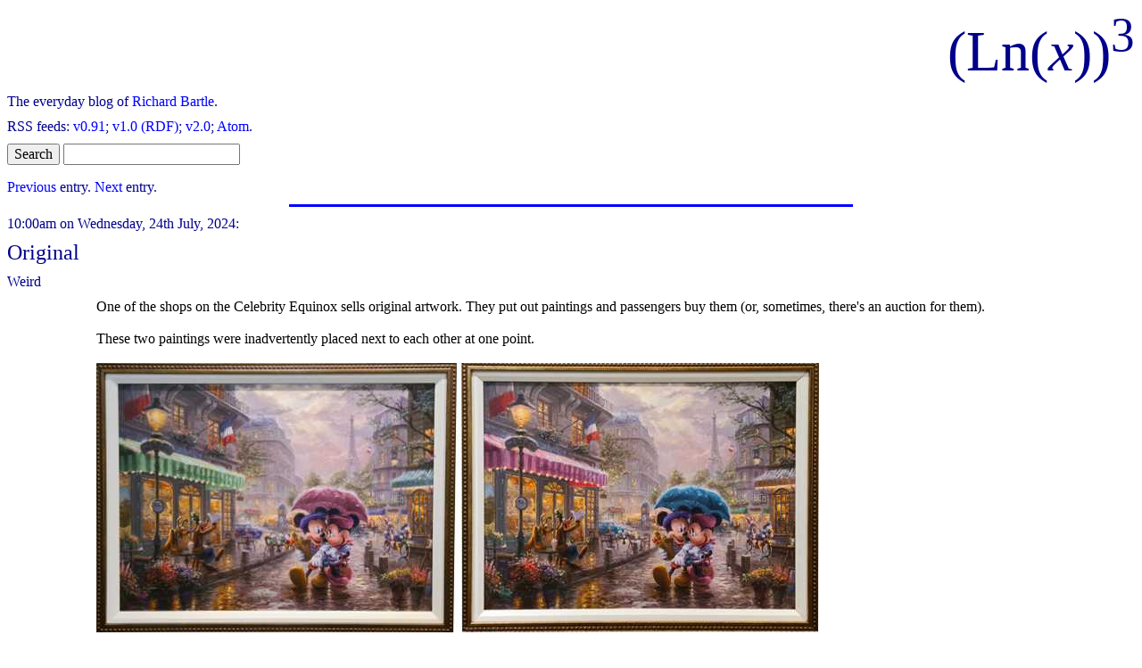

--- FILE ---
content_type: text/html
request_url: https://www.youhaventlived.com/qblog/2024/QBlog240724A.html
body_size: 1219
content:
<HTML itemscope itemtype="http://schema.org/Blog">
<!--    Author: Dr Richard A. Bartle                         -->
<!--    Tool:   Created automatically by QBlog               -->
<!--    File:   C:\web design\qblog\QBlog.tmp        -->
<HEAD><TITLE>QBlog</TITLE>
<LINK REL="stylesheet" TYPE="text/css" HREF="../qblog.css">
<meta itemprop="name" content="QBlog">
<meta itemprop="description" content="The everyday blog of Richard Bartle.">
<LINK REL="shortcut icon" HREF="favicon.ico">
<LINK REL="icon" HREF="../favicon.ico">
<LINK REL="alternate" TYPE="application/rss+xml" title="RSS" HREF="../QBlog.rdf">
</HEAD>
<BODY>
<script type="text/javascript">
(function()
{ var po = document.createElement('script'); po.type = 'text/javascript'; po.async = true;
po.src = 'https://apis.google.com/js/plusone.js';
var s = document.getElementsByTagName('script')[0]; s.parentNode.insertBefore(po, s);
})();
</script>
<A CLASS="h" HREF="../index.html"><H1>(Ln(<I>x</I>))<SUP>3</SUP></H1></A>
<P CLASS="p">The everyday blog of <A HREF="http://www.mud.co.uk/richard">Richard Bartle</A>.</P>
<P CLASS="p">RSS feeds: <A HREF="http://www.youhaventlived.com/qblog/QBlog091.rss">v0.91</A>; <A HREF="http://www.youhaventlived.com/qblog/QBlog.rdf">v1.0 (RDF)</A>; <A HREF="http://www.youhaventlived.com/qblog/QBlog20.rss">v2.0</A>; <A HREF="http://www.youhaventlived.com/qblog/QBlogAtom.rss">Atom</A>.</P>
<P CLASS="p"><FORM METHOD="get" ACTION="http://www.google.com/search">
<INPUT TYPE="submit" VALUE="Search">
<INPUT TYPE="text" SIZE=20 NAME="q" onFocus="this.select()"><INPUT TYPE="hidden" NAME="sitesearch" VALUE="youhaventlived.com/qblog"></form></P><P CLASS="p"><A HREF="QBlog230724A.html">Previous</A> entry. <A HREF="QBlog240724B.html">Next</A> entry.</P>
<HR>
<P CLASS="d">10:00am on Wednesday, 24th July, 2024:</P>
<H2>Original</H2><P CLASS="d">Weird</P><P>
One of the shops on the Celebrity Equinox sells original artwork. They put out paintings and passengers buy them (or, sometimes, there's an auction for them).<BR>
<BR>
These two paintings were inadvertently placed next to each other at one point.<BR>
<BR>
<IMG SRC="original.jpg"><BR>
<BR>
Well strictly speaking I suppose they <I>are</I> original, because they're not identical, but to me they look more like one of those &quot;spot the difference between these two images&quot; puzzles.<BR><BR><g:plusone annotation="inline"></g:plusone><BR><BR>
<IFRAME SRC="http://www.facebook.com/plugins/like.php?href=http%3A%2F%2Fwww.youhaventlived.com%2Fqblog%2F2024%2FQBlog240724A.html&amp;layout=standard&amp;show_faces=true&amp;width=450&amp;action=like&amp;colorscheme=light&amp;height=80" scrolling="no" frameborder="0" style="border:none; overflow:hidden; width:450px; height:80px;" allowTransparency="true"></IFRAME></P><HR>
<P CLASS="p"><A HREF="../index.html">Latest</A> entries.</P>
<P CLASS="p"><A HREF="../QBlog.html">Archived</A> entries.</P>
<P CLASS="p"><A HREF="../about.html">About</A> this blog.</P>
<P CLASS="p">Copyright &copy; 2024 Richard Bartle (<A HREF="mailto:richard@mud.co.uk">richard@mud.co.uk</A>).</P>
<script src="http://www.google-analytics.com/urchin.js" type="text/javascript"></script><script type="text/javascript">_uacct = "375035116";urchinTracker();</script></BODY></HTML>

--- FILE ---
content_type: text/html; charset=utf-8
request_url: https://accounts.google.com/o/oauth2/postmessageRelay?parent=https%3A%2F%2Fwww.youhaventlived.com&jsh=m%3B%2F_%2Fscs%2Fabc-static%2F_%2Fjs%2Fk%3Dgapi.lb.en.2kN9-TZiXrM.O%2Fd%3D1%2Frs%3DAHpOoo_B4hu0FeWRuWHfxnZ3V0WubwN7Qw%2Fm%3D__features__
body_size: 162
content:
<!DOCTYPE html><html><head><title></title><meta http-equiv="content-type" content="text/html; charset=utf-8"><meta http-equiv="X-UA-Compatible" content="IE=edge"><meta name="viewport" content="width=device-width, initial-scale=1, minimum-scale=1, maximum-scale=1, user-scalable=0"><script src='https://ssl.gstatic.com/accounts/o/2580342461-postmessagerelay.js' nonce="jVirERIxEB47FF2JEHtGgA"></script></head><body><script type="text/javascript" src="https://apis.google.com/js/rpc:shindig_random.js?onload=init" nonce="jVirERIxEB47FF2JEHtGgA"></script></body></html>